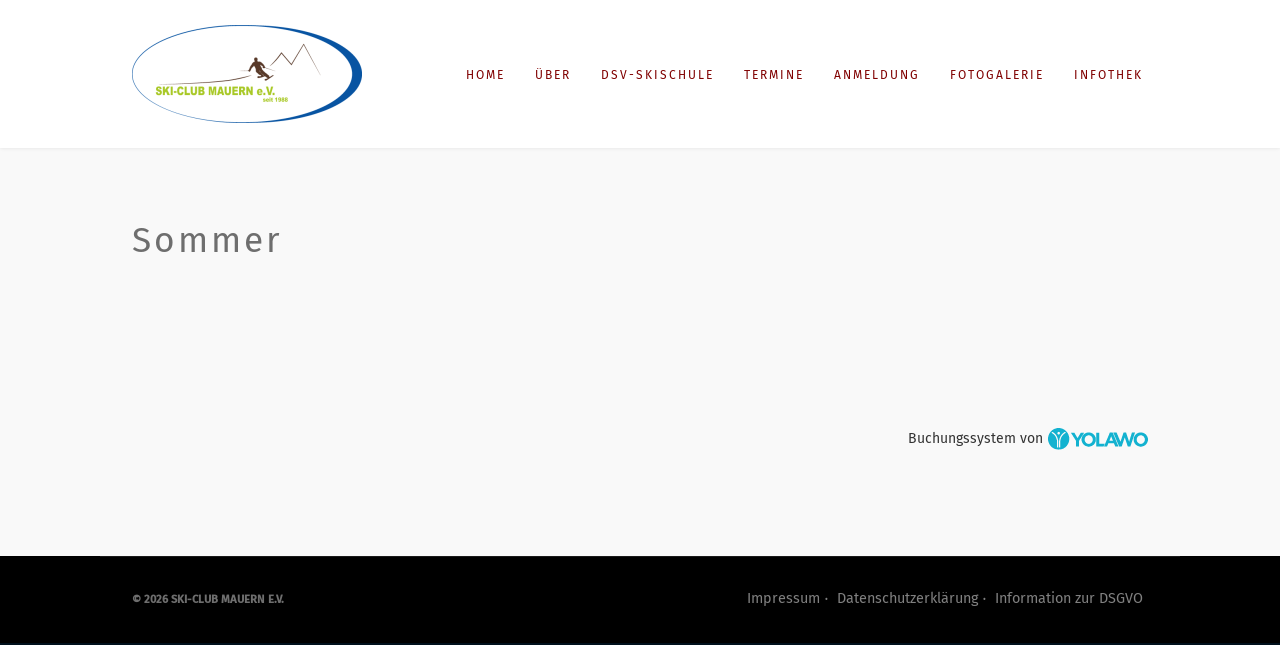

--- FILE ---
content_type: text/html; charset=utf-8
request_url: https://skiclub-mauern.de/anmeldung/sommer
body_size: 7604
content:
<!DOCTYPE html>
<html xmlns="http://www.w3.org/1999/xhtml" xml:lang="de-de" lang="de-de" >
<head>
<meta charset="utf-8">
	<meta name="author" content="Super User">
	<meta name="description" content="Ski-Club Mauern e.V.">
	<meta name="generator" content="Joomla! - Open Source Content Management">
	<title>Sommer</title>
	<link href="/favicon.ico" rel="icon" type="image/vnd.microsoft.icon">

  <link href="/media/templates/site/j51_sophia/css/base/template.css?d7c332" rel="stylesheet">
	<link href="/media/templates/site/j51_sophia/css/nexus.min.css?d7c332" rel="stylesheet">
	<link href="/media/templates/site/j51_sophia/css/responsive.min.css?d7c332" rel="stylesheet">
	<link href="/media/templates/site/j51_sophia/css/animate.min.css?d7c332" rel="stylesheet">
	<link href="/media/system/css/joomla-fontawesome.min.css?d7c332" rel="stylesheet">
	<link href="/media/templates/site/j51_sophia/css/fontawesome/fontawesome.min.css?d7c332" rel="stylesheet">
	<link href="/media/templates/site/j51_sophia/css/fontawesome/v4-shims.min.css?d7c332" rel="stylesheet">
	<link href="/media/templates/site/j51_sophia/css/fontawesome/regular.min.css?d7c332" rel="stylesheet">
	<link href="/media/templates/site/j51_sophia/css/fontawesome/brands.min.css?d7c332" rel="stylesheet">
	<link href="/media/templates/site/j51_sophia/css/fontawesome/solid.min.css?d7c332" rel="stylesheet">
	<link href="/plugins/system/cookiespolicynotificationbar/assets/css/cpnb-style.min.css" rel="stylesheet" media="all">
	<style>
:root {
	--primary: #006285;
	--primary-color: #006285;
	--secondary-color: ;
	--base-color: #6e6e6e;
	--button-color: #006285;
	--hornav_font_color: #800000;
	--mobile-menu-bg: #141414;
	--mobile-menu-toggle: #2e2e2e;
}
body, .hornav ul ul, .hornav ul ul a, hr::before {
	color: #6e6e6e;
}
body, .hornav ul ul, .hornav ul ul a {
	font-family:Fira Sans, Arial, Verdana, sans-serif;
	font-size: 15px;
}
.header_main {
	background-color: #ffffff;
}
.header_top,
.header_top ul.menu ul {
	background-color: #071825;
}
.logo::after, .logo::before {
	background-color: ;
}
.logo::after {
	border-right: 10px solid ;
}

a {
	color: #006285;
}
.hornav > ul > li::before {
	background-color: #006285;
}

h1 {
	font-family:Fira Sans, Arial, Verdana, sans-serif; 
}

h2, 
h2 a:link, 
h2 a:visited {
	color: #292929;
	font-family:Fira Sans, Arial, Verdana, sans-serif;
}

h3, 
.module h3, 
.module_menu h3, 
.btn, 
button {
	color: #292929;
	font-family:Fira Sans, Arial, Verdana, sans-serif;
}

h4 {
	font-family:Fira Sans, Arial, Verdana, sans-serif;
	color: #006285; 
}

.hornav, .btn, .button, button {
	font-family:Fira Sans 
}

.wrapper960 {
	width: 1080px;
}

.logo {
	top: 0px;
	left: 0px;
}

.logo-text h1,
.logo-text h1 a {
	color: #2e2e2e;
	font-family:Fira Sans;
	font-size: 36px;
}
.logo p.site-slogan {
	color: #545454;
	font-size: 10px;
}

.hornav ul li a, 
.hornav ul li span, 
.hornav > ul > .parent::after, 
.hornav .menu li [class^="fa-"]::before, 
.hornav .menu li [class*=" fa-"]::before {
	color: #800000;
}
.hornav > ul > li::before {
    background-color: #006285;
}
.hornav ul ul li a {
	color: #800000;
}
.hornav ul ul {
	background-color: #f7f7f7;
}
.hornav ul ul:before {
	border-color: transparent transparent #f7f7f7 transparent;
}

.sidecol_a {
	width: 22%;
}
.sidecol_b {
	width: 50%;
}

.owl-theme .owl-nav [class*="owl-"],
.owl-theme .owl-dots .owl-dot.active span,
.owl-theme .owl-dots .owl-dot:hover span,
ul.dot li::before,
.text-primary {
 	color: #006285;
 }
.j51news .link-icon,
.j51news .hover-overlay,
hr,
.background-primary {
	background-color: #006285;
}
[class^="social-"], [class*=" social-"] {
	box-shadow: 0 0 2px 0px #006285;
}
.btn, button, .btn-group.open .btn.dropdown-toggle, .pager.pagenav a, .btn-primary:active, .btn-primary.active, .btn-primary.disabled, .btn-primary[disabled], .btn:hover, .slidesjs-next.slidesjs-navigation, .slidesjs-previous.slidesjs-navigation, .search .icon-search, .dropdown-toggle, .label-info[href], .badge-info[href], .tagspopular a:hover, .module .module_header h3::after, .module_menu .module_header h3::after {
	background-color: #006285;
	color: #fff;
}
.btn, .button, button, hr {
	background-color: #006285;
}

.btn:hover, .btn:focus, .btn:active, .btn.active, .btn.disabled, .btn[disabled], .readmore .btn:hover, .dropdown-toggle:hover, 
.search .icon-search:hover, .search .button:hover, .owl-theme .owl-nav [class*="owl-"]:hover {
	background-color: #00435c !important; color: #ffffff !important;
}
.nav-tabs > .active > a, 
.nav-tabs > .active > a:hover, 
.nav-tabs > .active > a:focus,
.j51news .newsimg {
	border-bottom-color: #006285;
}
blockquote {
	border-color: #006285;
}
.btn:hover, .button:hover, button:hover {
	border-color: #00435c;
}
.owl-theme .owl-controls .owl-buttons div {
	background-color: #006285 !important;
}
.tags .label-info[href] {
	background-color: transparent;
	color: #006285;
}
.owl-theme .owl-controls .owl-buttons div {
	background-color: #006285 !important;
}
body, #body_panel {background-color: #00101c;}
#container_main, .item-image.pull-none + .item-content {
	background-color: #f9f9f9;
}
#container_base,
#container_footer {
	background-color: #000000;
}
#container_footer {
	background-color: #000000;
}
.hornav > ul .parent-indicator,
.layerslideshow .NextArrow,
.layerslideshow .PrevArrow {
    font-family: "Font Awesome 5 Free";
    font-weight: 900;
}
</style>
	<style>
		@media only screen and (max-width: 1080px) {
			.module_block, .wrapper960  {
				width:100% !important;
			}
			.content_main {
				border-radius: 0;
			}
		}
		@media only screen and (max-width: 960px) {
			.hornav {display:none !important;}
			.menu-toggle {display: flex;}
			#container_header .wrapper960 {flex-wrap: wrap;}
		}
	</style>
	<style>@media only screen and ( max-width: 767px ) {.header-1 {display:none;}}</style>
	<style>@media only screen and ( max-width: 767px ) {.showcase {display:none;} .mobile_showcase {display:inline;}}</style>
	<style>
.base-1c .module_surround {
	background-color: #00101c;
}</style>
	<style>.base-1c .module_surround {padding-top: 20px !important;}</style>
	<style>.base-1c .module_surround {padding-bottom: 27px !important;}</style>
	<style>.base-1c .module_surround {margin-top: 40px !important;}</style>
	<style>.base-1c .module_surround {margin-right: 32px !important;}</style>
	<style>.base-1c .module_surround {margin-bottom: 40px !important;}</style>
	<style>.no-display {
display:none;
}

/* fira-sans-300 - latin */
@font-face {
  font-family: 'Fira Sans';
  font-style: normal;
  font-weight: 300;
  src: url('/media/fonts/fira-sans-v16-latin-300.eot'); /* IE9 Compat Modes */
  src: local(''),
       url('/media/fonts/fira-sans-v16-latin-300.eot?#iefix') format('embedded-opentype'), /* IE6-IE8 */
       url('/media/fonts/fira-sans-v16-latin-300.woff2') format('woff2'), /* Super Modern Browsers */
       url('/media/fonts/fira-sans-v16-latin-300.woff') format('woff'), /* Modern Browsers */
       url('/media/fonts/fira-sans-v16-latin-300.ttf') format('truetype'), /* Safari, Android, iOS */
       url('/media/fonts/fira-sans-v16-latin-300.svg#FiraSans') format('svg'); /* Legacy iOS */
}
/* fira-sans-regular - latin */
@font-face {
  font-family: 'Fira Sans';
  font-style: normal;
  font-weight: 400;
  src: url('/media/fonts/fira-sans-v16-latin-regular.eot'); /* IE9 Compat Modes */
  src: local(''),
       url('/media/fonts/fira-sans-v16-latin-regular.eot?#iefix') format('embedded-opentype'), /* IE6-IE8 */
       url('/media/fonts/fira-sans-v16-latin-regular.woff2') format('woff2'), /* Super Modern Browsers */
       url('/media/fonts/fira-sans-v16-latin-regular.woff') format('woff'), /* Modern Browsers */
       url('/media/fonts/fira-sans-v16-latin-regular.ttf') format('truetype'), /* Safari, Android, iOS */
       url('/media/fonts/fira-sans-v16-latin-regular.svg#FiraSans') format('svg'); /* Legacy iOS */
}
/* fira-sans-500 - latin */
@font-face {
  font-family: 'Fira Sans';
  font-style: normal;
  font-weight: 500;
  src: url('/media/fonts/fira-sans-v16-latin-500.eot'); /* IE9 Compat Modes */
  src: local(''),
       url('/media/fonts/fira-sans-v16-latin-500.eot?#iefix') format('embedded-opentype'), /* IE6-IE8 */
       url('/media/fonts/fira-sans-v16-latin-500.woff2') format('woff2'), /* Super Modern Browsers */
       url('/media/fonts/fira-sans-v16-latin-500.woff') format('woff'), /* Modern Browsers */
       url('/media/fonts/fira-sans-v16-latin-500.ttf') format('truetype'), /* Safari, Android, iOS */
       url('/media/fonts/fira-sans-v16-latin-500.svg#FiraSans') format('svg'); /* Legacy iOS */
}</style>
	<style>@media only screen and (min-width: 768px) and (max-width: 959px) {}</style>
	<style>@media only screen and ( max-width: 767px ) {}</style>
	<style>@media only screen and (max-width: 440px) {}</style>
	<style>
    @media only screen and (max-width: 767px) {
        .sidecol_a, .sidecol_b {
            order: 1 !important;
        }
    }
    </style>
	<style>
#socialmedia ul li a [class^="fa-"]::before, 
#socialmedia ul li a [class*=" fa-"]::before {
    color: #ffffff;
}</style>
	<style>

/* BEGIN: Cookies Policy Notification Bar - J! system plugin (Powered by: Web357.com) */
.cpnb-outer { border-color: rgba(32, 34, 38, 1); }
.cpnb-outer.cpnb-div-position-top { border-bottom-width: 1px; }
.cpnb-outer.cpnb-div-position-bottom { border-top-width: 1px; }
.cpnb-outer.cpnb-div-position-top-left, .cpnb-outer.cpnb-div-position-top-right, .cpnb-outer.cpnb-div-position-bottom-left, .cpnb-outer.cpnb-div-position-bottom-right { border-width: 1px; }
.cpnb-message { color: #f1f1f3; }
.cpnb-message a { color: #ffffff }
.cpnb-button, .cpnb-button-ok, .cpnb-m-enableAllButton { -webkit-border-radius: 4px; -moz-border-radius: 4px; border-radius: 4px; font-size: 12px; color: #ffffff; background-color: rgba(59, 137, 199, 1); }
.cpnb-button:hover, .cpnb-button:focus, .cpnb-button-ok:hover, .cpnb-button-ok:focus, .cpnb-m-enableAllButton:hover, .cpnb-m-enableAllButton:focus { color: #ffffff; background-color: rgba(49, 118, 175, 1); }
.cpnb-button-decline, .cpnb-button-delete, .cpnb-button-decline-modal, .cpnb-m-DeclineAllButton { color: #ffffff; background-color: rgba(119, 31, 31, 1); }
.cpnb-button-decline:hover, .cpnb-button-decline:focus, .cpnb-button-delete:hover, .cpnb-button-delete:focus, .cpnb-button-decline-modal:hover, .cpnb-button-decline-modal:focus, .cpnb-m-DeclineAllButton:hover, .cpnb-m-DeclineAllButton:focus { color: #ffffff; background-color: rgba(175, 38, 20, 1); }
.cpnb-button-cancel, .cpnb-button-reload, .cpnb-button-cancel-modal { color: #ffffff; background-color: rgba(90, 90, 90, 1); }
.cpnb-button-cancel:hover, .cpnb-button-cancel:focus, .cpnb-button-reload:hover, .cpnb-button-reload:focus, .cpnb-button-cancel-modal:hover, .cpnb-button-cancel-modal:focus { color: #ffffff; background-color: rgba(54, 54, 54, 1); }
.cpnb-button-settings, .cpnb-button-settings-modal { color: #ffffff; background-color: rgba(90, 90, 90, 1); }
.cpnb-button-settings:hover, .cpnb-button-settings:focus, .cpnb-button-settings-modal:hover, .cpnb-button-settings-modal:focus { color: #ffffff; background-color: rgba(54, 54, 54, 1); }
.cpnb-button-more-default, .cpnb-button-more-modal { color: #ffffff; background-color: rgba(123, 138, 139, 1); }
.cpnb-button-more-default:hover, .cpnb-button-more-modal:hover, .cpnb-button-more-default:focus, .cpnb-button-more-modal:focus { color: #ffffff; background-color: rgba(105, 118, 119, 1); }
.cpnb-m-SaveChangesButton { color: #ffffff; background-color: rgba(133, 199, 136, 1); }
.cpnb-m-SaveChangesButton:hover, .cpnb-m-SaveChangesButton:focus { color: #ffffff; background-color: rgba(96, 153, 100, 1); }
@media only screen and (max-width: 600px) {
.cpnb-left-menu-toggle::after, .cpnb-left-menu-toggle-button {
content: "Categories";
}
}
/* END: Cookies Policy Notification Bar - J! system plugin (Powered by: Web357.com) */
</style>

  <script type="application/json" class="joomla-script-options new">{"j51_template":{"scrolltoOffset":"-55","mobileMenuPosition":"left"},"system.paths":{"root":"","rootFull":"https:\/\/skiclub-mauern.de\/","base":"","baseFull":"https:\/\/skiclub-mauern.de\/"},"csrf.token":"b3c5bab0b7a261133517d297ebb7dc0e"}</script>
	<script src="/media/system/js/core.min.js?a3d8f8"></script>
	<script src="/media/vendor/bootstrap/js/alert.min.js?5.3.8" type="module"></script>
	<script src="/media/vendor/bootstrap/js/button.min.js?5.3.8" type="module"></script>
	<script src="/media/vendor/bootstrap/js/carousel.min.js?5.3.8" type="module"></script>
	<script src="/media/vendor/bootstrap/js/collapse.min.js?5.3.8" type="module"></script>
	<script src="/media/vendor/bootstrap/js/dropdown.min.js?5.3.8" type="module"></script>
	<script src="/media/vendor/bootstrap/js/modal.min.js?5.3.8" type="module"></script>
	<script src="/media/vendor/bootstrap/js/offcanvas.min.js?5.3.8" type="module"></script>
	<script src="/media/vendor/bootstrap/js/popover.min.js?5.3.8" type="module"></script>
	<script src="/media/vendor/bootstrap/js/scrollspy.min.js?5.3.8" type="module"></script>
	<script src="/media/vendor/bootstrap/js/tab.min.js?5.3.8" type="module"></script>
	<script src="/media/vendor/bootstrap/js/toast.min.js?5.3.8" type="module"></script>
	<script src="/media/templates/site/j51_sophia/js/jquery-3.6.0.min.js?d7c332"></script>
	<script src="/media/templates/site/j51_sophia/js/mmenu-light.js?d7c332" defer></script>
	<script src="/media/templates/site/j51_sophia/js/noframework.waypoints.min.js?d7c332" defer></script>
	<script src="/media/templates/site/j51_sophia/js/jarallax.min.js?d7c332"></script>
	<script src="/media/templates/site/j51_sophia/js/jquery.sticky.min.js?d7c332" defer></script>
	<script src="/media/templates/site/j51_sophia/js/scripts.js?d7c332" defer></script>
	<script src="/plugins/system/cookiespolicynotificationbar/assets/js/cookies-policy-notification-bar.min.js"></script>
	<script type="application/ld+json">{"@context":"https://schema.org","@graph":[{"@type":"Organization","@id":"https://skiclub-mauern.de/#/schema/Organization/base","name":"Ski-Club Mauern e.V.","url":"https://skiclub-mauern.de/"},{"@type":"WebSite","@id":"https://skiclub-mauern.de/#/schema/WebSite/base","url":"https://skiclub-mauern.de/","name":"Ski-Club Mauern e.V.","publisher":{"@id":"https://skiclub-mauern.de/#/schema/Organization/base"}},{"@type":"WebPage","@id":"https://skiclub-mauern.de/#/schema/WebPage/base","url":"https://skiclub-mauern.de/anmeldung/sommer","name":"Sommer","description":"Ski-Club Mauern e.V.","isPartOf":{"@id":"https://skiclub-mauern.de/#/schema/WebSite/base"},"about":{"@id":"https://skiclub-mauern.de/#/schema/Organization/base"},"inLanguage":"de-DE"},{"@type":"Article","@id":"https://skiclub-mauern.de/#/schema/com_content/article/73","name":"Sommer","headline":"Sommer","inLanguage":"de-DE","isPartOf":{"@id":"https://skiclub-mauern.de/#/schema/WebPage/base"}}]}</script>
	<script>
        jarallax(document.querySelectorAll('.jarallax'));
    </script>
	<script>
        jQuery(window).on("load", function(){
            jQuery("#container_header").sticky({ 
                topSpacing: 0
            });
        });
    </script>
	<script>

// BEGIN: Cookies Policy Notification Bar - J! system plugin (Powered by: Web357.com)
var cpnb_config = {"w357_joomla_caching":0,"w357_position":"bottom","w357_show_close_x_icon":"1","w357_hide_after_time":"yes","w357_duration":"60","w357_animate_duration":"1000","w357_limit":"0","w357_message":"Wir verwenden Cookies, um Ihnen den bestmöglichen Service zu gewährleisten. Durch die weitere Nutzung der Website stimmen Sie dieser Verwendung zu.","w357_display_ok_btn":"1","w357_buttonText":"Zustimmen","w357_display_decline_btn":"1","w357_buttonDeclineText":"Ablehnen","w357_display_cancel_btn":"0","w357_buttonCancelText":"Schließen","w357_display_settings_btn":"1","w357_buttonSettingsText":"Einstellungen","w357_buttonMoreText":"Datenschutzerklärung","w357_buttonMoreLink":"\/datenschutzerklaerung","w357_display_more_info_btn":"1","w357_fontColor":"#f1f1f3","w357_linkColor":"#ffffff","w357_fontSize":"12px","w357_backgroundColor":"rgba(50, 58, 69, 1)","w357_borderWidth":"1","w357_body_cover":"1","w357_overlay_state":"0","w357_overlay_color":"rgba(10, 10, 10, 0.3)","w357_height":"auto","w357_cookie_name":"cookiesDirective","w357_link_target":"_self","w357_popup_width":"800","w357_popup_height":"600","w357_customText":"\u003Ch1\u003EVereinbarung zur Verwendung von Cookies\u003C\/h1\u003E\r\n\u003Chr \/\u003E\r\n\u003Ch3\u003EAllgemeine Verwendung\u003C\/h3\u003E\r\n\u003Cp\u003EWir verwenden Cookies, Tracking Pixels und ähnliche Technologien auf unserer Website. Cookies sind kleine Dateien, die von uns erstellt und auf Ihrem Gerät gespeichert werden. Unsere Website verwendet Cookies, die von uns oder von Dritten zu verschiedenen Zwecken im Rahmen der Verwendung und Funktionalität einschließlich der Personalisierung unserer Website abgelegt werden. Es ist möglich, dass Cookies verwendet werden, um zu nachzuvollziehen, wie Sie die Website verwenden und so zielgerichtete Werbung anzuzeigen.\u003C\/p\u003E\r\n\u003Ch3\u003EDritt-Anbieter\u003C\/h3\u003E\r\n\u003Cp\u003EUnsere Website nutzt verschiedene Dienste von Dritt-Anbietern. Wenn Sie auf unserer Website sind, können diese Dienste anonyme Cookies im Browser des Benutzers ablegen und diese Cookies mit in der Cookie-Datei des Besuchers speichern. Im folgenden eine Liste einiger derartiger Dienste: Google, Facebook, Twitter, Adroll, MailChimp, Sucuri, Intercom und andere soziale Netzwerke, Anzeigen-Agenturen, Sicherheits-Software wie z.B. Firewalls, Datenanalyse-Unternehmen und Anbieter von Internetzugängen. Diese Dienste sammeln möglicherweise auch anonyme Identifizierungsmerkmale wie die IP-Adresse, den HTTP-Referrer, die eindeutige Geräte-Kennung und andere nicht-persönliche Informationen zur Identifizierung sowie Server Logfiles.\u003C\/p\u003E\r\n\u003Chr \/\u003E","w357_more_info_btn_type":"menu_item","w357_blockCookies":"1","w357_autoAcceptAfterScrolling":"0","w357_numOfScrolledPixelsBeforeAutoAccept":"300","w357_reloadPageAfterAccept":"0","w357_enableConfirmationAlerts":"0","w357_enableConfirmationAlertsForAcceptBtn":0,"w357_enableConfirmationAlertsForDeclineBtn":0,"w357_enableConfirmationAlertsForDeleteBtn":0,"w357_confirm_allow_msg":"Hiermit erlauben Sie, dass diese Website in diesem Browser Cookies setzen und verwenden darf. Sind Sie sicher, dass Sie diese Funktion aktivieren und erlauben möchten?","w357_confirm_delete_msg":"Hiermit löschen Sie die von dieser Website in diesem Browser gesetzen Cookies. Sind Sie sicher, dass Sie alle Cookies dieser Website deaktivieren und löschen möchten?","w357_show_in_iframes":"0","w357_shortcode_is_enabled_on_this_page":0,"w357_base_url":"https:\/\/skiclub-mauern.de\/","w357_current_url":"https:\/\/skiclub-mauern.de\/anmeldung\/sommer","w357_always_display":"0","w357_show_notification_bar":true,"w357_expiration_cookieSettings":"365","w357_expiration_cookieAccept":"365","w357_expiration_cookieDecline":"180","w357_expiration_cookieCancel":"3","w357_accept_button_class_notification_bar":"cpnb-accept-btn","w357_decline_button_class_notification_bar":"cpnb-decline-btn","w357_cancel_button_class_notification_bar":"cpnb-cancel-btn","w357_settings_button_class_notification_bar":"cpnb-settings-btn","w357_moreinfo_button_class_notification_bar":"cpnb-moreinfo-btn","w357_accept_button_class_notification_bar_modal_window":"cpnb-accept-btn-m","w357_decline_button_class_notification_bar_modal_window":"cpnb-decline-btn-m","w357_save_button_class_notification_bar_modal_window":"cpnb-save-btn-m","w357_buttons_ordering":"[\u0022ok\u0022,\u0022decline\u0022,\u0022cancel\u0022,\u0022settings\u0022,\u0022moreinfo\u0022]"};
// END: Cookies Policy Notification Bar - J! system plugin (Powered by: Web357.com)
</script>
	<script>

// BEGIN: Cookies Policy Notification Bar - J! system plugin (Powered by: Web357.com)
var cpnb_cookiesCategories = {"cookie_categories_group0":{"cookie_category_id":"required-cookies","cookie_category_name":"Required Cookies","cookie_category_description":"The Required or Functional cookies relate to the functionality of our websites and allow us to improve the service we offer to you through our websites, for example by allowing you to carry information across pages of our website to avoid you having to re-enter information, or by recognizing your preferences when you return to our website.","cookie_category_checked_by_default":"1","cookie_category_status":"1"}};
// END: Cookies Policy Notification Bar - J! system plugin (Powered by: Web357.com)
</script>
	<script>

// BEGIN: Cookies Policy Notification Bar - J! system plugin (Powered by: Web357.com)
var cpnb_manager = {"w357_m_modalState":"1","w357_m_floatButtonState":"0","w357_m_floatButtonPosition":"bottom_left","w357_m_HashLink":"cookies","w357_m_modal_menuItemSelectedBgColor":"rgba(200, 200, 200, 1)","w357_m_saveChangesButtonColorAfterChange":"rgba(13, 92, 45, 1)","w357_m_floatButtonIconSrc":"https:\/\/skiclub-mauern.de\/media\/plg_system_cookiespolicynotificationbar\/icons\/cpnb-cookies-manager-icon-1-64x64.png","w357_m_FloatButtonIconType":"image","w357_m_FloatButtonIconFontAwesomeName":"fas fa-cookie-bite","w357_m_FloatButtonIconFontAwesomeSize":"fa-lg","w357_m_FloatButtonIconFontAwesomeColor":"rgba(61, 47, 44, 0.84)","w357_m_FloatButtonIconUikitName":"cog","w357_m_FloatButtonIconUikitSize":"1","w357_m_FloatButtonIconUikitColor":"rgba(61, 47, 44, 0.84)","w357_m_floatButtonText":"Cookie Manager","w357_m_modalHeadingText":"Erweiterte Cookie Einstellungen","w357_m_checkboxText":"Aktiviert","w357_m_lockedText":"(Gesperrt)","w357_m_EnableAllButtonText":"Cookies zulassen","w357_m_DeclineAllButtonText":"Cookies ablehnen","w357_m_SaveChangesButtonText":"Einstellungen speichern","w357_m_confirmationAlertRequiredCookies":"Diese Cookies sind für diese Website unbedingt erforderlich. Sie können diese Kategorie von Cookies nicht deaktivieren. Vielen Dank für dein Verständnis!"};
// END: Cookies Policy Notification Bar - J! system plugin (Powered by: Web357.com)
</script>
	<meta name="viewport" content="width=device-width, initial-scale=1, maximum-scale=5"/>

			
<!-- BEGIN: Google Analytics -->
<script>console.log("Google analytics javascript code goes here...")</script>
<!-- END: Google Analytics -->

<!-- BEGIN: Facebook -->
<script>console.log("Facebook javascript code goes here...")</script>
<!-- END: Facebook -->
</head>
<body class="site com_content view-article no-layout no-task itemid-142 ">

	<div id="mobile-menu" class="mobile-menu">
					<ul class="mod-menu mod-list menu ">
<li class="item-101 default"><a href="/" >Home</a></li><li class="item-108 deeper parent"><a href="/ueber" >Über</a><ul class="mod-menu__sub list-unstyled small"><li class="item-109"><a href="/ueber/geschichte" >Geschichte</a></li><li class="item-112"><a href="/ueber/vorstandschaft" >Vorstandschaft</a></li><li class="item-113"><a href="/ueber/ausschuss" >Ausschuss</a></li><li class="item-116"><a href="/ueber/ehrenvorsitzende-ehrenmitglieder" >Ehrenvorsitzende &amp; Ehrenmitglieder</a></li></ul></li><li class="item-114 deeper parent"><a href="/dsv-skischule" >DSV-Skischule</a><ul class="mod-menu__sub list-unstyled small"><li class="item-141"><a href="/dsv-skischule/kinderskikurs" >Kinderskikurs</a></li><li class="item-115"><a href="/dsv-skischule/uebungsleiter" >Übungsleiter</a></li></ul></li><li class="item-123"><a href="/termine" >Termine</a></li><li class="item-137 active deeper parent"><a href="/anmeldung" >Anmeldung</a><ul class="mod-menu__sub list-unstyled small"><li class="item-138"><a href="/anmeldung/gymnastik" >Gymnastik/Volleyball</a></li><li class="item-139"><a href="/anmeldung/winter" >Winter</a></li><li class="item-142 current active"><a href="/anmeldung/sommer" aria-current="page">Sommer</a></li></ul></li><li class="item-124"><a href="/fotogalerie" >Fotogalerie</a></li><li class="item-128 deeper parent"><a href="/infothek" >Infothek</a><ul class="mod-menu__sub list-unstyled small"><li class="item-126"><a href="/infothek/kontakt" >Kontakt</a></li><li class="item-127"><a href="/infothek/geschaeftsstelle" >Geschäftsstelle</a></li><li class="item-130"><a href="/infothek/formulare" >Formulare</a></li><li class="item-131"><a href="/infothek/satzung" >Satzung</a></li></ul></li></ul>
			</div>

	<header id="container_header">
		<div class="header_top text-light">
			<div class="wrapper960">
												<div id="socialmedia">   
    <ul id="navigation">
           
         
         
         
         
         
         
         
         
         
         
         
         
         
         
         
            </ul>
</div>  			</div>
		</div>
		<div class="header_main">
			<div class="header_row">
				<div class="wrapper960">
					<div class="header-wrap">
						<div id="logo">
    
  <div class="logo logo-image"> <a href="/" title="">
          <img class="logo-image primary-logo-image" src="/images/headers/Logo_Skiclub_farbig230.png" alt="Ski-Club Mauern e.V." />
            </a> </div>
   
</div>
						<a href="#mobile-menu" class="menu-toggle" aria-haspopup="true" role="button" tabindex="0">
							<span></span>
						</a>
						
    <div class="hornav">
        <ul class="mod-menu mod-list menu ">
<li class="item-101 default"><a href="/" >Home</a></li><li class="item-108 deeper parent"><a href="/ueber" >Über</a><ul class="mod-menu__sub list-unstyled small"><li class="item-109"><a href="/ueber/geschichte" >Geschichte</a></li><li class="item-112"><a href="/ueber/vorstandschaft" >Vorstandschaft</a></li><li class="item-113"><a href="/ueber/ausschuss" >Ausschuss</a></li><li class="item-116"><a href="/ueber/ehrenvorsitzende-ehrenmitglieder" >Ehrenvorsitzende &amp; Ehrenmitglieder</a></li></ul></li><li class="item-114 deeper parent"><a href="/dsv-skischule" >DSV-Skischule</a><ul class="mod-menu__sub list-unstyled small"><li class="item-141"><a href="/dsv-skischule/kinderskikurs" >Kinderskikurs</a></li><li class="item-115"><a href="/dsv-skischule/uebungsleiter" >Übungsleiter</a></li></ul></li><li class="item-123"><a href="/termine" >Termine</a></li><li class="item-137 active deeper parent"><a href="/anmeldung" >Anmeldung</a><ul class="mod-menu__sub list-unstyled small"><li class="item-138"><a href="/anmeldung/gymnastik" >Gymnastik/Volleyball</a></li><li class="item-139"><a href="/anmeldung/winter" >Winter</a></li><li class="item-142 current active"><a href="/anmeldung/sommer" aria-current="page">Sommer</a></li></ul></li><li class="item-124"><a href="/fotogalerie" >Fotogalerie</a></li><li class="item-128 deeper parent"><a href="/infothek" >Infothek</a><ul class="mod-menu__sub list-unstyled small"><li class="item-126"><a href="/infothek/kontakt" >Kontakt</a></li><li class="item-127"><a href="/infothek/geschaeftsstelle" >Geschäftsstelle</a></li><li class="item-130"><a href="/infothek/formulare" >Formulare</a></li><li class="item-131"><a href="/infothek/satzung" >Satzung</a></li></ul></li></ul>

    </div>
					</div>
				</div>
			</div>
		</div>
	</header>

	<main>
		
											<div id="container_main">
				<div class="wrapper960">
					<div id="main">
                       
                
    <div id="content_full" class="side_margins content_full">

                                    
        
            <div class="maincontent">
                    <div class="message">
                        <div id="system-message-container">
	</div>

                    </div>
                <div class="com-content-article item-page">
    <meta itemprop="inLanguage" content="de-DE">
    
    
        <div class="page-header">
        <h1>
            Sommer        </h1>
                            </div>
        
        
    
    
        
                                                <div class="com-content-article__body">
        <p><iframe id="6091a7e3ce7a702f82b29bfe" width="100%" height="150" class="yolawo-widget" src="https://widgets.yolawo.de/w/6091a7e3ce7a702f82b29bfe" frameborder="0" data-offset-x="50" scrolling="no"></iframe> 
<script type="text/javascript" src="https://widgets.yolawo.de/assets/script.js"></script></p>     </div>

        
                                        </div> <div class="clear"></div>
            </div>

                                    
        
    </div>
</div>
				</div>
			</div>
										<div id="container_base">
					</div>
	</main>

	<footer id="container_footer">
		<div class="wrapper960">
												<div class="footermenu">
						<ul class="mod-menu mod-list menu ">
<li class="item-110"><a href="/impressum" >Impressum</a></li><li class="item-111"><a href="/datenschutzerklaerung" >Datenschutzerklärung</a></li><li class="item-134"><a href="/information-zur-dsgvo" >Information zur DSGVO</a></li></ul>

						<div class="clear"></div>
					</div>
										<div class="copyright">
				<p>&copy; 2026&nbsp;Ski-Club Mauern e.V.</p>
			</div>
		</div>
	</footer>

						<script>
			jarallax(document.querySelectorAll('.jarallax'), {
				speed: 0.5,
				disableParallax: /iPad|iPhone|iPod|Android/,
				disableVideo: /iPad|iPhone|iPod|Android/
			});
		</script>
	
	
<noscript id="deferred-styles">
	    <link href="/templates/j51_sophia/css/animate.min.css" rel="stylesheet">
		
        	<link href="/templates/j51_sophia/css/fontawesome/fontawesome.min.css" rel="stylesheet">
        <link href="/templates/j51_sophia/css/fontawesome/v4-shims.min.css" rel="stylesheet">
                    <link href="/templates/j51_sophia/css/fontawesome/brands.min.css" rel="stylesheet">
                            <link href="/templates/j51_sophia/css/fontawesome/regular.min.css" rel="stylesheet">
                            <link href="/templates/j51_sophia/css/fontawesome/solid.min.css" rel="stylesheet">
            </noscript>
<script>
	var loadDeferredStyles = function() {
	var addStylesNode = document.getElementById("deferred-styles");
	var replacement = document.createElement("div");
	replacement.innerHTML = addStylesNode.textContent;
	document.body.appendChild(replacement)
	addStylesNode.parentElement.removeChild(addStylesNode);
	};
	var raf = requestAnimationFrame || mozRequestAnimationFrame ||
		webkitRequestAnimationFrame || msRequestAnimationFrame;
	if (raf) raf(function() { window.setTimeout(loadDeferredStyles, 0); });
	else window.addEventListener('load', loadDeferredStyles);
</script>
	
</body>

</html>

--- FILE ---
content_type: text/javascript
request_url: https://skiclub-mauern.de/media/templates/site/j51_sophia/js/scripts.js?d7c332
body_size: 919
content:
(function() {
	document.addEventListener("DOMContentLoaded", function() {
	
		// Mobile menu
		const menu = new MmenuLight(document.querySelector("#mobile-menu"));
	
		const navigator = menu.navigation({
			theme: "dark"
		});
  
		const drawer = menu.offcanvas({
			position: "left"
		});
  
		document.querySelector( 'a[href="#mobile-menu"]' )
		.addEventListener( 'click', ( evnt ) => {
			evnt.preventDefault();
			drawer.open();
		});
	});
})();

(function($) {"use strict";

	$(document).ready(function() {

		var templateOptions = Joomla.getOptions('j51_template');

		// Add parent-hover class to hovered parent items
		$('.hornav li').hover(function () {
			$(this).addClass('parent-hover');
			}, function () {
			$(this).removeClass('parent-hover');
		});

		// Smoothscroll
		$('.menu a').click(function() {
			if (location.pathname.replace(/^\//,'') == this.pathname.replace(/^\//,'') && location.hostname == this.hostname) {
				var target = $(this.hash);
				target = target.length ? target : $('[name=' + this.hash.slice(1) +']');
				if (target.length) {
					$('html,body').animate({
					scrollTop: target.offset().top + parseInt(templateOptions.scrolltoOffset)
					}, 800);
					return false;
				}
			}
		});

		// Bootstrap stuff
		$(document).ready(function()
		{

			// Turn radios into btn-group
			$('.radio.btn-group label').addClass('btn');
			$(".btn-group label:not(.active)").click(function()
			{
				var label = $(this);
				var input = $('#' + label.attr('for'));

				if (!input.prop('checked')) {
					label.closest('.btn-group').find("label").removeClass('active btn-success btn-danger btn-primary');
					if (input.val() == '') {
						label.addClass('active btn-primary');
					} else if (input.val() == 0) {
						label.addClass('active btn-danger');
					} else {
						label.addClass('active btn-success');
					}
					input.prop('checked', true);
				}
			});
			$(".btn-group input[checked=checked]").each(function()
			{
				if ($(this).val() == '') {
					$("label[for=" + $(this).attr('id') + "]").addClass('active btn-primary');
				} else if ($(this).val() == 0) {
					$("label[for=" + $(this).attr('id') + "]").addClass('active btn-danger');
				} else {
					$("label[for=" + $(this).attr('id') + "]").addClass('active btn-success');
				}
			});
		})
	});
})(jQuery);


(function() {
  document.addEventListener('DOMContentLoaded', function() {

    var executeThis = function() {
      var continuousElements = document.getElementsByClassName("animate")
      for (var i = 0; i < continuousElements.length; i++) {
        new Waypoint({
          element: continuousElements[i],
          handler: function() {
            this.element.classList.add("animated");
          },
          offset: "85%"
        })
      }
    };
    var checkWaypoint = function() {
      if (typeof Waypoint === "undefined") {
        setTimeout(checkWaypoint, 50);
      } else {
        executeThis();
      }
    };
    checkWaypoint();
  });
})();


--- FILE ---
content_type: text/javascript
request_url: https://widgets.yolawo.de/chunk-ZZJHBULS.js
body_size: 342
content:
import{Jb as u,Lb as c,Xa as r,hb as l,ib as a,lb as p,rb as m,sb as h,ue as d,xa as n}from"./chunk-TLB7XWYZ.js";var y=(()=>{let t=class t{constructor(){this.mode="short",this.display="inline",this.size="default",this.color="grey"}get hostClasses(){return"".concat(this.display," size-").concat(this.size)}get customFontSize(){return this.size==="custom"&&this.fontSize?this.fontSize:null}get componentColor(){return{grey:"var(--color-grey)",white:"var(--color-white)",black:"var(--color-black)",darkgrey:"var(--color-grey-darker)"}[this.color]}displayNumber(){return this.mode==="long"||this.number.length<=10?this.number:this.number.substring(0,4)+"..."+this.number.substring(this.number.length-4)}shouldDisplayTooltip(){return this.mode==="short"&&this.number.length>10}};t.\u0275fac=function(o){return new(o||t)},t.\u0275cmp=n({type:t,selectors:[["yolawo-offer-number"]],hostVars:6,hostBindings:function(o,e){o&2&&(p(e.hostClasses),a("font-size",e.customFontSize)("color",e.componentColor))},inputs:{number:"number",mode:"mode",display:"display",size:"size",fontSize:"fontSize",color:"color"},decls:2,vars:3,consts:[[1,"offer-number",3,"matTooltip","matTooltipDisabled"]],template:function(o,e){o&1&&(m(0,"span",0),u(1),h()),o&2&&(l("matTooltip",e.shouldDisplayTooltip()?e.number:"")("matTooltipDisabled",!e.shouldDisplayTooltip()),r(),c(" ",e.displayNumber(),"\n"))},dependencies:[d],styles:["[_nghost-%COMP%]{cursor:default}.inline[_nghost-%COMP%]{display:inline}.block[_nghost-%COMP%]{display:block}.size-default[_nghost-%COMP%]{font-size:16px}.size-small[_nghost-%COMP%]{font-size:14px}.size-smaller[_nghost-%COMP%]{font-size:12px}"],changeDetection:0});let i=t;return i})();export{y as a};
